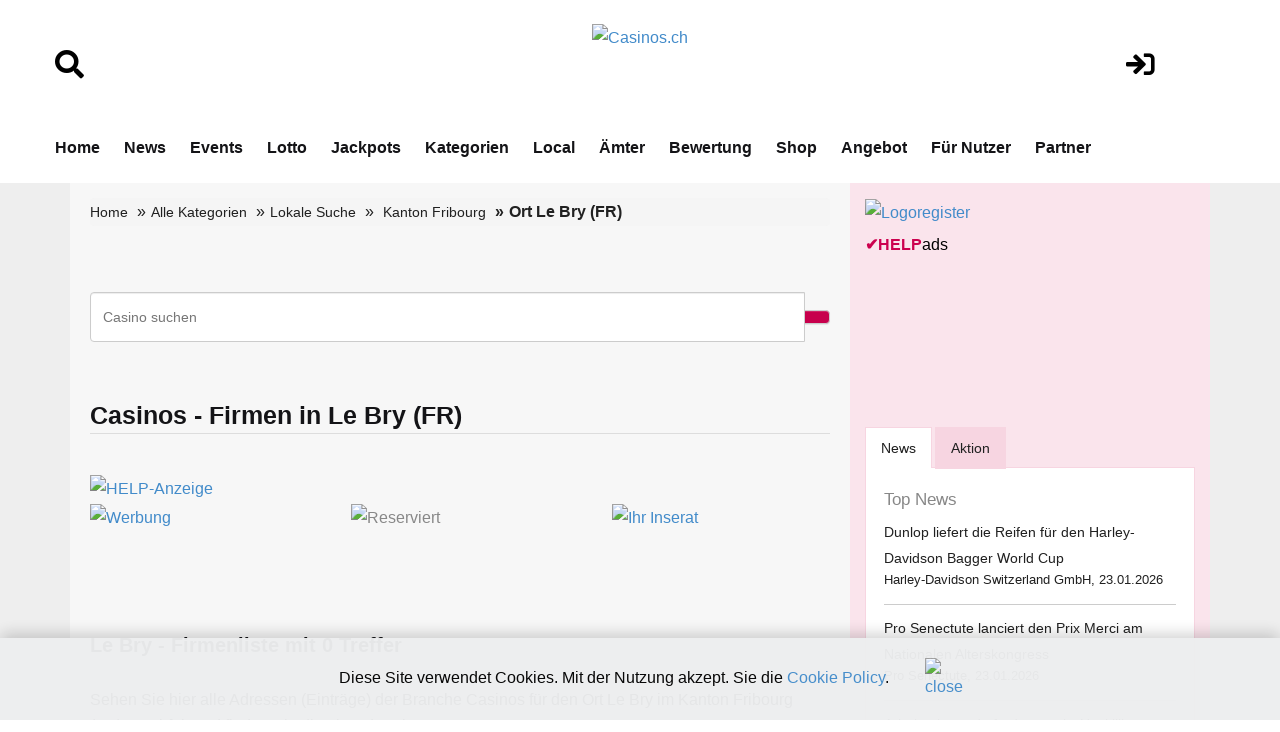

--- FILE ---
content_type: text/html;charset=UTF-8
request_url: https://www.casinos.ch/kanton.cfm?bereich=FR&kanton=Fribourg&selort=Le-Bry
body_size: 8867
content:
<!DOCTYPE html>
<html lang="de">






<!-- copyright by Help.ch - Onlineverlag HELP Media AG -->






<!-- copyright by Help.ch - Onlineverlag HELP Media AG -->






<!-- copyright by Help.ch - Onlineverlag HELP Media AG -->


	

<head>
<meta charset="utf-8">
<meta http-equiv="content-language" content="de"> 
<meta http-equiv="X-UA-Compatible" content="IE=edge">
<meta name="viewport" content="width=device-width, initial-scale=1">
<title>Einträge in Le Bry (Kanton Fribourg) auf Casinos.ch - Pg 1</title>
<META NAME="author" CONTENT="www.casinos.ch">
<META NAME="publisher" CONTENT="www.casinos.ch">
<META NAME="copyright" CONTENT="www.casinos.ch">
<META NAME="audience" CONTENT="Alle">

<META NAME="robots" CONTENT="INDEX,FOLLOW">

<META NAME="Revisit-after" CONTENT="7 days">
<META NAME="URL" CONTENT="https://www.casinos.ch">
<META NAME="cache-control" CONTENT="no-cache">
<META http-equiv="expires" CONTENT="0">
<META NAME="description" CONTENT="Trefferliste für die Ortschaft Le Bry im Kanton Fribourg auf www.casinos.ch - Pg 1">
<META NAME="keywords" CONTENT="Le Bry, Casinos, Kanton Fribourg, Firmen in Le Bry, Casinos.ch">



<!--fonts-->
<link href='https://fonts.googleapis.com/css?family=Arimo:400,700,400italic,700italic' rel='stylesheet' type='text/css'>
<link href='https://fonts.googleapis.com/css?family=Tenor+Sans' rel='stylesheet' type='text/css'>
<!--/.fonts-->
<!-- Bootstrap -->
<link rel="stylesheet" href="css/bootstrap-theme2019.css">
<link href="css/bootstrap.css" rel="stylesheet">
<link href="css/flexslider.css" rel="stylesheet">
<link href="css/font-awesome.css" rel="stylesheet">
<link href="css/fonts.css" rel="stylesheet">
<link href="style.css" rel="stylesheet">
<link href="css/custom.css?v4.3" rel="stylesheet">
<link href="css/responsive.css?v4.4" rel="stylesheet">

	
    <!-- Icons -->
    <link href="scripts/icons/general/stylesheets/general_foundicons.css" media="screen" rel="stylesheet" type="text/css" />  
    <link href="scripts/icons/social/stylesheets/social_foundicons.css" media="screen" rel="stylesheet" type="text/css" />
    <!--[if lt IE 8]>
        <link href="scripts/icons/general/stylesheets/general_foundicons_ie7.css" media="screen" rel="stylesheet" type="text/css" />
        <link href="scripts/icons/social/stylesheets/social_foundicons_ie7.css" media="screen" rel="stylesheet" type="text/css" />
    <![endif]-->
    <link rel="stylesheet" href="css/fontawesome/css/font-awesome.min.css">
    <!--[if IE 7]>
        <link rel="stylesheet" href="scripts/fontawesome/css/font-awesome-ie7.min.css">
    <![endif]-->	
	

	
<link href="assets/css/font-awesome-all.css?v1.25" rel="stylesheet">
<link href="assets/css/global.css?v1.27" rel="stylesheet">
<link href="assets/css/responsive.css?v1.22" rel="stylesheet">





<!-- Google tag (gtag.js) -->
<script async src="https://www.googletagmanager.com/gtag/js?id=G-R0ZXCVPFDJ"></script>



<!-- Google Consent Mode Script -->
<script>
  window.dataLayer = window.dataLayer || [];
  
  function gtag(){dataLayer.push(arguments);}
  
  gtag('js', new Date());
  gtag('config', 'G-R0ZXCVPFDJ');

  // Funktion für Consent-Setzung abhängig vom Land (hier nur als Platzhalter)
  function setDefaultConsent(country) {
    if (country === 'CH') { // Schweiz
      gtag('consent', 'default', {
        'ad_storage': 'granted',
        'analytics_storage': 'granted',
        'ad_user_data': 'granted',
        'ad_personalization': 'granted'
      });
    } else {
      gtag('consent', 'default', {
        'ad_storage': 'denied',
        'analytics_storage': 'denied',
        'ad_user_data': 'denied',
        'ad_personalization': 'denied'
      });
    }
  }

  function updateConsent(ad_consent, analytics_consent, user_data_consent, personalization_consent, action) {
    gtag('consent', 'update', {
      'ad_storage': ad_consent,
      'analytics_storage': analytics_consent,
      'ad_user_data': user_data_consent,
      'ad_personalization': personalization_consent
    });

    // Ereignis an Google Analytics mit benutzerdefinierter Dimension senden
    gtag('event', 'consent_update', {
      'event_category': 'consent',
      'event_label': ad_consent === 'granted' ? 'granted' : 'denied',
      'value': 1,
      'consent_status': ad_consent === 'granted' ? 'granted' : 'denied'
    });

    localStorage.setItem(action, 'true');
  }

  // Standard-Consent ohne Länderprüfung (alles auf "denied" oder passe es an)
  setDefaultConsent('DE'); // Oder 'CH', falls du alle User als Schweiz behandeln willst

</script>

<script>
  gtag('config', 'G-R0ZXCVPFDJ', {
    'custom_map': {'dimension1': 'consent_status'}
  });
</script>

	

<style>

.slider_tab {
		font-family: Arial, Helvetica, sans-serif;
		font-size: 11px;
		padding: 0px;
		margin: 0px;
	}
	.slider_tab_small {
		font-family: Arial, Helvetica, sans-serif;
		font-size: 10px;
		padding: 0px;
		margin: 0px;
	}	
	
	#help_monitor {
		border: 1px solid silver;
		height: 100px;
		width: 175px;
		padding: 2px;
		margin: 0px;
		overflow: hidden;
		cursor: pointer;
	}
	#help_monitor:hover {
		border: 1px solid #ae2756;
	}

	#help_monitor2 {
		border: 1px solid silver;
		height: 100px;
		width: 175px;
		padding: 2px;
		margin: 0px;
		display: none;
		overflow: hidden;
		cursor: pointer;
	}
	#help_monitor2:hover {
		border: 1px solid #ae2756;
	}
	
	#content_radar {
		border: 1px solid silver;
		height: 170px;
		padding: 0px;
		margin: 0px;
	}
	
	#content_radar2 {
		border: 1px solid silver;
		height: 170px;
		padding: 0px;
		margin: 0px;
		display: none;
	}
	
	.scroll_label {
		width: 130; 
	    height: 14;
	    border: 0px;
	    position: relative;
	    overflow: hidden;
		padding: 0px;
		margin: 0px;
	}
	.scroll_link {
		font-size: 11px;
		border: 0px;
		position: absolute;
		white-space: nowrap;
		left:0;
	}
	
 
	
.form-control
{
  height: 50px;	
 } 
 
div.autosuggestcontainer
{
  top: 3.0em;
 } 
 
 
 @media screen and (max-width: 600px) {
table#helpresponsivedesigntable caption { background-image: none; }
table#helpresponsivedesigntable thead { display: none; }
table#helpresponsivedesigntable tbody td { display: block; padding: .6rem; }

#image_brand {width:24em; height:auto;}
}  
 
#ulpagination {
    padding: 0;
    margin: 0 0 0px 0px; }  

.indexwerbung {
    border-bottom: 0px; }  	
	 
</style>
 

</head>



<body>







  
<!-- main header -->
<header class="main-header">
   
 
            <!-- header-lower -->
            <div class="header-lower">
                <div class="auto-container" style="padding-top:10px;">
						<div class="row">
							<div align="left" class="col-lg-2 col-md-2 col-sm-2">
								<br>
								<br>
								 <a href="suchen.cfm"><i class="fa fa-search" style="font-size:1.8em;color:#000;"></i></a>
								<br>
								<br>
							</div>
	        				<div align="center" class="col-lg-8 col-md-8 col-sm-8">
								<div align="center">
									<br>
											<figure class="logo"><a href="https://www.casinos.ch"><img src="img/Casinos.ch_logo2024.png" alt="Casinos.ch" title="Casinos.ch" style="max-width:200px;"></a></figure>
																					

								</div>	
							</div>
							<div align="center" class="col-lg-2 col-md-2 col-sm-2">
								<br>
								<br>
								 <a href="login.cfm"><i class="fa fa-sign-in" style="font-size:1.8em;color:#000;"></i></a>
										
								 
							</div>
						</div>	
                    <div class="outer-box">
                       
                        <div class="menu-area clearfix">
                            <!--Mobile Navigation Toggler-->
                            <div class="mobile-nav-toggler">
                                <i class="icon-bar"></i>
                                <i class="icon-bar"></i>
                                <i class="icon-bar"></i>
                            </div>
                            <nav class="main-menu navbar-expand-md navbar-light">
                                <div class="collapse navbar-collapse show clearfix" id="navbarSupportedContent">
                                    <ul class="navigation clearfix home-menu">
                                        <li><a  href="/">Home</a> </li>
                                        
										<li><a  href="nachrichten.cfm">News</a> </li>
										<li><a  href="fachevents.cfm">Events</a> </li>
										
										
										<li><a   href="lottozahlen.cfm">Lotto</a> </li>
										<li><a   href="jackpots.cfm">Jackpots</a> </li>
										
										
										<li><a  href="kategorien.cfm">Kategorien</a> </li>
										
										
										<li><a   href="map_casinos_schweiz.cfm">Local</a> </li>
										
										<li><a   href="aemter.cfm">Ämter</a> </li>
										
										
										<li><a  href="bewertungen.cfm">Bewertung</a> </li>
										
										
										<li><a  href="onlineshop.cfm">Shop</a> </li>
										
										<li><a  href="angebot.cfm">Angebot</a> </li>
										
										
										<li><a  href="fuer-nutzer.cfm">Für Nutzer</a> </li>
																				
										
										 
										<li><a   href="partner.cfm">Partner</a> </li>
 										
										
										
										 
                                    </ul>
                                </div>
                            </nav>
                        </div>
						 
                        
						
                    </div>
                </div>
            </div>

            <!--sticky Header-->
            <div class="sticky-header">
                <div class="auto-container" style="padding-top:10px;">
						<div class="row">
							<div align="left" class="col-lg-2 col-md-2 col-sm-2">
								<br>
								<br>
								 <a href="suchen.cfm"><i class="fa fa-search" style="font-size:1.8em;color:#000;"></i></a>
								<br>
								<br>
							</div>
	        				<div align="center" class="col-lg-8 col-md-8 col-sm-8">
								<div align="center">
									 <figure class="logo">
							<a href="https://www.casinos.ch"><img src="img/Casinos.ch_logo2024v2.png" alt="Casinos.ch" title="Casinos.ch" style="max-width:300px;"></a>
                            </figure>
								</div>	
							</div>
							<div align="center" class="col-lg-2 col-md-2 col-sm-2">
								<br>
								<br>
								 <a href="login.cfm"><i class="fa fa-sign-in" style="font-size:1.8em;color:#000;"></i></a>
										
								 
							</div>
						</div>	
                    <div class="outer-box">
                        
                        
                       
                    </div>
                </div>
            </div>
</header>
<!-- main-header end -->

<!-- Mobile Menu  -->
   		<div class="mobile-menu">
            <div class="menu-backdrop"></div>
            <div class="close-btn"><i class="fas fa-times"></i></div>

            <nav class="menu-box">
                <div class="nav-logo"><a href="/"><img src="img/Casinos.ch_chip_logo_232.png" alt="Casinos.ch" title="Casinos.ch"></a></div>
                <div class="menu-outer">
                    <!--Here Menu Will Come Automatically Via Javascript / Same Menu as in Header-->
                </div>
            </nav>
        </div>
<!-- End Mobile Menu -->
<div class="ads-outer visible-xs">
	<div class="header-ads visible-xs"> <a href="https://shop.help.ch/produkt-logoregister.cfm?utm_source=help.ch&utm_medium=banner" rel="noopener" target="_blank"><img src="https://bild.help.ch/ads/rectangle-logoregister.jpg" alt="Logoregister"></a> 

	
	
	<div style="padding-top:4px;">
		<div><a href="https://werbung.help.ch?art=helpads" rel="noopener" target="_blank"><span style="color:#CC004E;font-weight:bold;">&#10004;</span><span style="color:#CC004E;font-weight:bold;">HELP</span><font style="color:#000000;">ads</font></a></div>
	</div>

</div> 
</div>
<!--BODY CONTENT-->
<section class="body-content">
	<div class="container">
      <div class="inner-content">
    	<div class="row">
        	<div class="col-lg-8 col-md-8 col-sm-8">
              <div class="left-content">
                <div class="breadcrumb-outer">
                    <ol class="breadcrumb"> 
					
							<li><a href="/">Home</a> </li>
							<li><a href="kategorien.cfm">Alle Kategorien</a></li>
							<li><a href="chkarte.cfm">Lokale Suche</a></li>
						
							<li>
						
									<a href="ortsliste_kanton.cfm?kt=FR&kanton=Fribourg">Kanton Fribourg</a>
																 
								
									 				   
					   
					  	</li>
						<li class="active">Ort Le Bry (FR)</li> 						
					
                  </ol>
              </div>
			
 
				

	
			<div>
			<br><br> 
			
			
				
				
				
					
		 		 	<form name="frmSuche" id="frmHesSearch" method="get" action="/suche.cfm" class="MainSuche navbar-right">
				 	 <div class="input-group">
					
					<input type="Text" name="hesInput" placeholder="Casino suchen" value="" required="No" size="80" maxlength="50" class="form-control">
			         
		       			
						<span class="input-group-btn"> 
						 
						<input type="hidden" id="hesDesc" name="hesDesc" value="false" /> 
						<input class="hes-input" type="hidden" id="hesId" name="hesId" />
						<input type="image" src="/grafik/suche.png" class="btn btn-default searchbutton" style="background-color: #C7004C;">
					 	</span>
					  
					
					</div>
					</form>
				
			<br><br> 
    	<h1>Casinos - Firmen in Le Bry (FR)</h1>
	
	   <section class="indexwerbung">
		<div>
		
		


		<a href="https://shop.help.ch/offerte_direktlink.cfm" rel="noopener" target="_blank"> <img src="grafik/pikto-help-anzeigen.gif" alt="HELP-Anzeige" hspace="5" border="0"></a>
	
	
 

	
	
	

	
  	
	<ul>
	
	
	
 
	
		
		
		<li style="padding-bottom: 10px;">
			<div class="indexwerbung-img">	
			
			
					<a href="https://werbung.help.ch" rel="noopener" target="_blank">
					<img src="grafik/helpbanner1_de.jpg" width="150" height="102" border="0" alt="Werbung" title="Hier könnte Ihre Werbung stehen"></a>
				
			</div>
		</li>
			
		
		
		
		<li style="padding-bottom: 10px;">
			<div class="indexwerbung-img">	
			
			
					<img src="grafik/reserviert_de.gif" width="150" height="102" border="0" alt="Reserviert" title="Dieser Platz ist bereits reserviert">
				
			</div>
		</li>
			
		
		
		
		<li style="padding-bottom: 10px;">
			<div class="indexwerbung-img">	
			
			
					<a href="https://werbung.help.ch" rel="noopener" target="_blank">
					<img src="grafik/ihrinserat.gif" alt="Ihr Inserat" width="150" height="102" border="0"></a>
				
			</div>
		</li>
			
		
			
			</ul>
			
		
	    <div align="center">
			<iframe src="inc_werbetag_kombi1.cfm" width="468" height="60" marginwidth="0" marginheight="0" scrolling="no" frameborder="0"></iframe>
	    </div>	
												
								
 	
		  </div>
		</section>
		
	
	<div>

 
	
	  
	
		
		
		
	
			<h2>Le Bry - Firmenliste mit  0 Treffer</h2><br>
			
			
			<p>Sehen Sie hier alle Adressen (Einträge) der Branche Casinos für den Ort Le Bry im Kanton Fribourg (FR). Nachfolgend finden Sie die Liste der Firmen.</p>
			<br>
			
			
			
				
				

				Keine Einträge im Bereich Casinos für den Ort Le Bry (Fribourg)<br>
				<br><br>
				
				<i class="social icon-external-link"></i> <a href="https://tel.help.ch/kanton.cfm?bereich=FR&kanton=Fribourg&selort=Le-Bry" rel="noopener" target="_blank">Klicken Sie hier für weitere Firmen von Le Bry (FR)</a>
				<br>
				<br>
				 
				<p>Der Ort Le Bry (Fribourg) ist nur eine der zahlreichen <i class="social icon-external-link"></i> <a href="chkarte.cfm">Ortschaften</a> dieses Fachmedienportals Casinos.ch. Finden Sie einfach Ihr gewünschtes Unternehmen durch die Suche in der richtigen Ortschaft. Oder nutzen Sie das Suchfeld im oberen Bereich dieser Seite.</p>
		 		<br>
				<p>Benötigen Sie die Adressen des Ortes Le Bry oder der Branche Casinos? Diese Adressen können Sie auch als Excel-Datei zum Downloaden im <i class="social icon-external-link"></i> <a href="https://www.adressenshop.ch" rel="noopener" target="_blank">Adressenshop.ch</a> käuflich erwerben.</p>
				<br>
				
				<p>
					Der Ort Le Bry gehört zum Kanton Fribourg. Freiburg ist ein zweisprachiger Kanton der Schweiz, der im Westen des Landes liegt. Die Hauptstadt des Kantons heisst ebenfalls Freiburg, bekannt als Fribourg auf Französisch. Der Kanton ist einzigartig durch seine sprachliche Vielfalt, da sowohl Französisch als auch Deutsch weit verbreitet sind. Zudem bietet das Fachmedium Casinos.ch aktuelle Firmen-Informationen und Neuigkeiten über die Casino- und Gaming-Branche in der Schweiz, einschliesslich Unternehmen und innovativen Start-ups aus dem Kanton Fribourg.
<br><br>
Mit einer Fläche von etwa 1.671 Quadratkilometern bietet der Kanton Freiburg eine abwechslungsreiche Landschaft, die sanfte Hügel, fruchtbare Ebenen und malerische Seen umfasst. Die Region ist bekannt für ihre schöne Landschaft, mit bemerkenswerten Naturattraktionen wie dem Greyerzersee und den Voralpen.
<br><br>
Historisch gesehen hat Freiburg eine reiche und vielfältige Vergangenheit. Die Stadt Freiburg wurde 1157 gegründet und trat 1481 der Schweizerischen Eidgenossenschaft bei. Der Kanton hat aufgrund seiner zweisprachigen Natur und seiner strategischen Lage zwischen den französischsprachigen und deutschsprachigen Teilen der Schweiz eine Mischung kultureller Einflüsse. Diese einzigartige Mischung spiegelt sich in der Architektur, den Traditionen und den kulturellen Veranstaltungen wider.
<br><br>
Die Wirtschaft des Kantons Freiburg ist vielfältig, mit einem starken Fokus auf Landwirtschaft, Industrie und Dienstleistungen. Die Landwirtschaft, insbesondere die Milchwirtschaft, ist von grosser Bedeutung, wobei die Region für ihren Greyerzer Käse berühmt ist. Der Industriesektor umfasst Maschinenbau, Lebensmittelverarbeitung und Chemie. Der Dienstleistungssektor, einschliesslich Bildung und Forschung, spielt ebenfalls eine wichtige Rolle, wobei Institutionen wie die Universität Freiburg eine Schlüsselrolle spielen.
<br><br>
Die Stadt Freiburg, die Hauptstadt des Kantons, ist bekannt für ihre gut erhaltene mittelalterliche Altstadt, die auf einem felsigen Hügel über der Saane liegt. Die Altstadt zeichnet sich durch ihre gotische Architektur, engen Gassen und historischen Gebäude wie die Kathedrale St. Nikolaus aus. Freiburg ist auch ein kulturelles Zentrum mit zahlreichen Museen, Kunstgalerien und einer lebendigen Studentenschaft dank ihrer Universität.
<br><br>
Zusammenfassend ist der Kanton Freiburg eine Region, die durch kulturellen Reichtum, sprachliche Vielfalt und landschaftliche Schönheit geprägt ist. Er bleibt ein attraktives Ziel für Bewohner und Besucher, die eine Mischung aus historischem Charme, kultureller Lebendigkeit und malerischen Landschaften schätzen.

				</p>
				
				<br>
				
							
				
				
				
		
						
				<br>
				<strong>Weitere Möglichkeiten:</strong><br><br>
				
				
				<i class="social icon-external-link"></i> <a href="https://www.help.ch/reg_form.cfm" rel="noopener" target="_blank">Jetzt neue Firma für den Ort Le Bry (FR) erfassen</a><br>
				
				<i class="social icon-external-link"></i> <a href="ortsliste_kanton.cfm?kt=FR&kanton=Fribourg">Weiter auf die Kantonsübersicht Kanton Fribourg</a><br>
				
				<i class="social icon-external-link"></i> <a href="chkarte.cfm">Weiter auf die Schweizerkarte für die Kantonsauswahl</a><br>
				
				<i class="social icon-external-link"></i> <a href="kategorien.cfm">Weiter auf die Übersicht aller Kategorien</a>
				
			
						


				  
 		  </div>
		 
		
 		<br>
		<br>
				
		
 	

			<br><br><br><br>		
				
			</div>
				                
			
			   
              <div class="ads">
                	
              </div>
			  
              </div>
          </div>
        	<div class="col-lg-4 col-md-4 col-sm-4">
            	<div class="right-content">
				
                    <div class="ads-300">
						<a href="https://shop.help.ch/produkt-logoregister.cfm?utm_source=help.ch&utm_medium=banner" rel="noopener" target="_blank"><img src="https://bild.help.ch/ads/rectangle-logoregister.jpg" alt="Logoregister"></a> 

	
	
	<div style="padding-top:4px;">
		<div><a href="https://werbung.help.ch?art=helpads" rel="noopener" target="_blank"><span style="color:#CC004E;font-weight:bold;">&#10004;</span><span style="color:#CC004E;font-weight:bold;">HELP</span><font style="color:#000000;">ads</font></a></div>
	</div>


							<br><br>
							
							 
 
<br><br>

					</div>
					<br>
                   	
					
                    

<!--googleoff: index-->

	<br>
	
	
			 <div class="news">
				<div role="tabpanel">
                    <!-- Nav tabs -->
                    <ul class="nav nav-tabs" role="tablist">
                    <li role="presentation" class="active"><a href="#home" aria-controls="home" role="tab" data-toggle="tab">News</a></li>
					
					
                    <li role="presentation"><a href="#profile" aria-controls="profile" role="tab" data-toggle="tab">Aktion</a></li>
                    
					
					
                  </ul>
                    
                    <!-- Tab panes -->
                    <div class="tab-content">
                    <div role="tabpanel" class="tab-pane active" id="home">
                    
					
					
						 					
					                   
      
                
				
					<span style="font-size:17px;margin-bottom:5px;">Top News</span>
				 


<!-- copyright by www.help.ch - Onlineverlag HELP Media AG -->


		
				
							
		                  
                    <address>
                       <p><a href="https://www.swiss-press.com/newsflashartikel.cfm?key=1824821" title="Dunlop liefert die Reifen für den Harley-Davidson Bagger World Cup" rel="noopener" target="_blank"> Dunlop liefert die Reifen für den Harley-Davidson Bagger World Cup</a></p>
					   Harley-Davidson Switzerland GmbH, 23.01.2026
                    </address>
                   
                    
			


<!-- copyright by www.help.ch - Onlineverlag HELP Media AG -->


		
				
							
		                  
                    <address>
                       <p><a href="https://www.swiss-press.com/newsflashartikel.cfm?key=1824828" title="Pro Senectute lanciert den Prix Merci am Nationalen Alterskongress" rel="noopener" target="_blank"> Pro Senectute lanciert den Prix Merci am Nationalen Alterskongress</a></p>
					   Pro Senectute, 23.01.2026
                    </address>
                   
                    
			


<!-- copyright by www.help.ch - Onlineverlag HELP Media AG -->


		
				
							
		                  
                    <address>
                       <p><a href="https://www.swiss-press.com/newsflashartikel.cfm?key=1824830" title="Arbeitnehmende fordern mehr Upskilling" rel="noopener" target="_blank"> Arbeitnehmende fordern mehr Upskilling</a></p>
					   Adecco Group AG, 23.01.2026
                    </address>
                   
                    
			

	

	
	<address>	

		
						 
						 <p>
							15:52 Uhr <a href="http://www.srf.ch/news/schweiz/zuzueger-aus-der-romandie-wir-wollen-eine-deutschschweizer-gemeinde-bleiben?utm_source=help.ch&utm_medium=referral&utm_campaign=news" target="_blank" rel="noopener nofollow"><img src="https://bild.help.ch/grafik/newslogo-sf.gif" alt="SRF" border=0/></a>
						<br/>
						
								
									
						
						<a href="http://www.srf.ch/news/schweiz/zuzueger-aus-der-romandie-wir-wollen-eine-deutschschweizer-gemeinde-bleiben?utm_source=help.ch&utm_medium=referral&utm_campaign=news" target="_blank" rel="noopener nofollow">Zuzüger aus der Romandie – «Wir wollen eine Deutschschweizer ... »</a><br />
					
						
						</p><br>
						
						 
						 <p>
							15:32 Uhr <a href="http://www.20min.ch/story/loic-meillard-hat-sich-ausgezahlt-schweizer-star-ist-happy-ueber-rennverzicht-103493324?utm_source=help.ch&utm_medium=referral&utm_campaign=news" target="_blank" rel="noopener nofollow"><img src="https://bild.help.ch/grafik/newslogo-20min.gif" alt="20min" border=0/></a>
						<br/>
						
								
									
						
						<a href="http://www.20min.ch/story/loic-meillard-hat-sich-ausgezahlt-schweizer-star-ist-happy-ueber-rennverzicht-103493324?utm_source=help.ch&utm_medium=referral&utm_campaign=news" target="_blank" rel="noopener nofollow">«Hat sich ausgezahlt»: Schweizer Star ist happy über Rennverzicht »</a><br />
					
						
						</p><br>
						
						 
						 <p>
							14:56 Uhr <a href="https://www.blick.ch/wirtschaft/millionen-fuer-die-sicherheit-sbb-vergeben-grossauftrag-an-securitas-id21628748.html?utm_source=help.ch&utm_medium=referral&utm_campaign=news" target="_blank" rel="noopener nofollow"><img src="https://bild.help.ch/grafik/newslogo-blick.png" alt="Blick.ch" border=0/></a>
						<br/>
						
								
									
						
						<a href="https://www.blick.ch/wirtschaft/millionen-fuer-die-sicherheit-sbb-vergeben-grossauftrag-an-securitas-id21628748.html?utm_source=help.ch&utm_medium=referral&utm_campaign=news" target="_blank" rel="noopener nofollow">Millionen für die Sicherheit: SBB vergeben Grossauftrag an ... »</a><br />
					
						
						</p><br>
						
	</address>
	
						
				 
                    


                  </div>
				  
				  
			
				  					  
 				 	<div role="tabpanel" class="tab-pane" id="profile">
					
										

	                    <address>
	                        
								<p>10 Airlaid Tischsets 30x40 cm </p>
						
						<p>		
							
						
							CHF 2.95 statt 5.95 
							<br>
							 
								Coop
							 
							&nbsp;&nbsp; 
							<img src="/grafik/aktion-125223.gif" alt="Coop">		
								</p>					
	                      </address>
							
	                    					

	                    <address>
	                        
								<p>1664 Blanc Weizen Bier 24x33cl </p>
						
						<p>		
							
						
							CHF 23.85 statt 39.80 
							<br>
							 
								Coop
							 
							&nbsp;&nbsp; 
							<img src="/grafik/aktion-125223.gif" alt="Coop">		
								</p>					
	                      </address>
							
	                    					

	                    <address>
	                        
								<p>1664 Blanc Weizen Bier Alkoholfrei 6x25cl </p>
						
						<p>		
							
						
							CHF 8.50 
							<br>
							 
								Coop
							 
							&nbsp;&nbsp; 
							<img src="/grafik/aktion-125223.gif" alt="Coop">		
								</p>					
	                      </address>
							
	                    					

	                    <address>
	                        
								<p>3 Geschenkbeutel gross </p>
						
						<p>		
							
						
							CHF 4.50 
							<br>
							 
								Coop
							 
							&nbsp;&nbsp; 
							<img src="/grafik/aktion-125223.gif" alt="Coop">		
								</p>					
	                      </address>
							
	                    					

	                    <address>
	                        
								<p>4 Knicklichter </p>
						
						<p>		
							
						
							CHF 2.95 statt 5.95 
							<br>
							 
								Coop
							 
							&nbsp;&nbsp; 
							<img src="/grafik/aktion-125223.gif" alt="Coop">		
								</p>					
	                      </address>
							
	                    					

	                    <address>
	                        
								<p>4 Pentel Faserschreiber Sign Pen S520, schwarz, rot, blau, grün </p>
						
						<p>		
							
						
							CHF 7.50 
							<br>
							 
								Coop
							 
							&nbsp;&nbsp; 
							<img src="/grafik/aktion-125223.gif" alt="Coop">		
								</p>					
	                      </address>
							
	                    
						
						<address>
							<a class="btn btn-success" title="Aktuelle Aktionen auf Rabattissimo.ch" href="https://www.rabattissimo.ch" rel="noopener" target="_blank">
								<font color="#FFFFFF">Alle Aktionen »</font>
							</a>						
						</address>
						
											
                    
                 	 </div>			
					 
					
					
					<hr>	  
			

<style>
.vspacelotto {
    margin-bottom: 20px;
}
.lotto_game_widget .item {
    background: transparent none;
    filter: none;
    height: auto;
	position: relative;
}
.lotto_game_widget .zahlen {
    left: auto;
    margin-bottom: 15px;
    position: relative;
    top: auto;
	 height: 33px;
}

.lotto_game_widget .zahlen .zahl {
    background: 0 none;
    border-radius: 50%;
    border: 2px solid #666666;
    color: #222222;
    font-size: 14px;
    height: 27px;
    line-height: 27px;
    margin-right: 6px;
    width: 27px;
	float: left;
	font-weight: 700;
	text-align: center;
}

.lotto_game_widget .zahlen .zahl.stern {
    background: transparent none;
    border: 0 none;
    border-radius: 0;
    height: 41px;
    line-height: 31px;
    position: relative;
    width: 31px;
    z-index: 0;
}

.lotto_game_widget .zahl.kreis {
    background-color: #F7DF5A;
    border: 2px solid #F1CC21;
}



</style>






	

<div class="row">
    <div class="col-lg-5 col-md-12 col-sm-12">				
       	<img src="https://bild.help.ch/grafik/logo_swiss_lotto_65px.png" alt="Swiss Lotto" title="Swiss Lotto" style="max-width:65px;" /> 
 	</div>
	<div align="right" class="col-lg-7 col-md-12 col-sm-12">					
    	
       		<a href="https://www.casinos.ch/lottozahlen.cfm" title="Swisslos Lotto Zahlen">Lotto Zahlen » </a>
			
		
 	</div>	
</div>	

<div class="lotto_game_widget vspacelotto">
    <div class="item">
            <div class="zahlen">
                <div class="zahl">10</div>
                    <div class="zahl">11</div>
                    <div class="zahl">21</div>
                    <div class="zahl">35</div>
                    <div class="zahl">41</div>
                    <div class="zahl">42</div>
                    <div class="zahl kreis">1</div>
                    </div>
            <p>Nächster Jackpot: CHF   6'200'000</p>
        </div>
    </div>
	
	
	<hr>
	
	<div class="row">		
       	<div class="col-lg-5 col-md-12 col-sm-12">					
       		<img src="https://bild.help.ch/grafik/logo_euro_millions_65px.png" alt="EuroMillions Lotto" title="EuroMillions Lotto" style="max-width:65px;margin-bottom:15px;" />
  		</div>
  		
		<div align="right" class="col-lg-7 col-md-12 col-sm-12">					
			
	       	<a href="https://www.casinos.ch/lottozahlen.cfm" title="Euro Millions Lotto Zahlen">Euro Millions Zahlen » </a>
					
        	
  		</div>	
	</div>			
	

	<div class="lotto_game_widget vspacelotto">
    	<div class="item">
            <div class="zahlen">
                <div class="zahl">4</div>
                    <div class="zahl">5</div>
                    <div class="zahl">13</div>
                    <div class="zahl">21</div>
                    <div class="zahl">42</div>
					<div class="zahl kreis">3</div>
					<div class="zahl kreis">10</div>
                    					
                   
                    </div>
         <p>Nächster Jackpot: CHF 101'000'000</p>
        </div>
    </div>

	
	<hr>
	
<div class="row">
    <div class="col-lg-6 col-md-12 col-sm-12">						
       	<img src="https://bild.help.ch/grafik/logo_swissjackpot_120px.png" alt="Swiss Jackpot" title="Swiss Jackpot" style="max-width:120px;" />
 	</div>
	
	<div align="right" class="col-lg-6 col-md-12 col-sm-12">		
		
	       	<a href="https://www.casinos.ch/jackpots.cfm" title="Casino Spielautomaten Jackpots">Casino Jackpots » </a> 
					
 	</div>	
		
</div> 
	
		 <p>Aktueller Jackpot: CHF 1'105'013</p>
	 
	 
	
	<hr>
				  
				  
                    
                  </div>
			  </div>	  
		 </div>	  
			  

<!--googleon: index-->
					  

                    
					
					
                  
					
					
					

				  
		         
                    
	            				
					
                    <div class="zurich">
                	 
              		</div>
					

                
				</div>
          </div>
      </div>
	  </div>
      <div class="right-ads">
      	
      	 <div class="ads-160"></div> 
      </div>
  </div>
</section>
<!--/BODY CONTENT -->


<!--googleoff: index-->








<div class="bottom-footer">
    	<div class="container">
			
            <ul>
				
				<li>Casinos.ch & Help.ch &copy; 1996-2026</li>
			
				
	             	
					<li><a href="kontakt.cfm">Impressum</a></li>
	            	<li><a href="https://verlag.help.ch/referenzen.cfm" rel="noopener" target="_blank"> Referenzen</a> 
					</li>
	            	
	            	<li><a href="https://www.help.ch/agb.cfm" rel="noopener" target="_blank">   Nutzungsbedingungen</a></li>
	            	
	            	
					
					<li><a href="https://www.help.ch/agb.cfm" rel="noopener" target="_blank">Alle Angaben ohne Gewähr</a></li>			
				
            </ul>
			
        </div>
    </div>
</footer>


<div style="margin: 20px;">&nbsp;</div>
<style>
.cookie-info {
    opacity: 0.97;
    background-color: #EDEEEF;
    color: #015;
    font-size: 15px;
    margin: 0;
    position: fixed;
    bottom: 0;
    z-index: 1000;
    width: 100%;
    text-align: left;
    -webkit-box-shadow: 0px -5px 15px -1px rgba(0,0,0,0.19);
    -moz-box-shadow: 0px -5px 15px -1px rgba(0,0,0,0.19);
    box-shadow: 0px -5px 15px -1px rgba(0,0,0,0.19);
}

.cookie-info_more {
    padding: 0 20px;
    margin: 20px auto;
}

</style>


 

<div class="cookie-info">
	<div align="center" class="cookie-info_more" style="max-width: 940px;">
		<p>
		Diese Site verwendet Cookies. Mit der Nutzung akzept. Sie die <a href="cookie-policy.cfm" rel="nofollow">Cookie Policy</a>.  &nbsp;&nbsp;&nbsp;&nbsp;&nbsp;&nbsp;&nbsp; <a href="close-policy.cfm" rel="nofollow"><img src="https://bild.help.ch/grafik/icon-close2021.gif" alt="close" style="max-width:16px;"></a>
		</p>
	</div>
</div>

		
 
<!--googleon: index-->




   
     
<!-- jQuery (necessary for Bootstrap's JavaScript plugins) -->
<script src="js/jquery.min.js"></script>
<!-- Include all compiled plugins (below), or include individual files as needed -->
<script src="js/jquery.flexslider.js"></script>
<script src="js/bootstrap.js"></script>
<script src="js/jssor.js"></script>
<script src="js/jssor.slider.js"></script> 
<script src="js/script.js"></script>

    <!-- jequery plugins --> 
    <script src="assets/js/jquery-3.5.1.min.js"></script>
    <script src="assets/js/popper.min.js"></script>
    <script src="assets/js/bootstrap.min.js"></script>
    <script src="assets/js/plugins.js"></script>
    
    <script src="assets/js/wow.js"></script>
    
    <script src="assets/js/scrollbar.js"></script>
   

    <!-- main-js --> 
    <script src="assets/js/script.js?v2.0"></script> 
</body>
</html>



